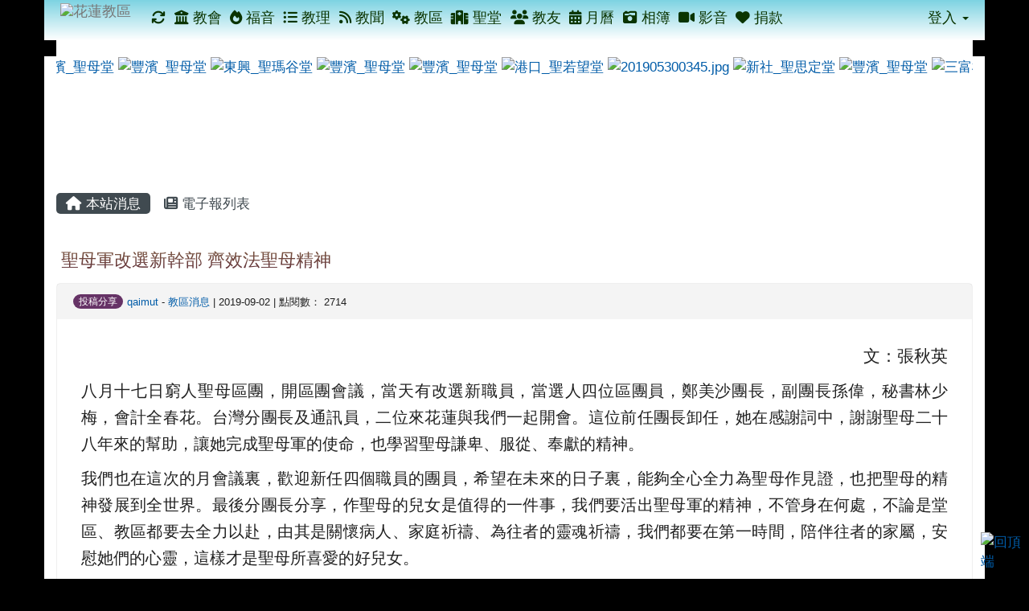

--- FILE ---
content_type: text/html; charset=UTF-8
request_url: https://hualien.catholic.org.tw/modules/tadnews/index.php?nsn=885
body_size: 54877
content:
<!DOCTYPE html>
<html lang="zh-TW">
  <head>
        <!--目前$_SESSION['bootstrap']="3"; -->
    <!--將目前的資料夾名稱，設定為樣板標籤變數 theme_name-->
    
    <meta charset="UTF-8">
        <meta name="viewport" content="width=device-width, initial-scale=1.0, shrink-to-fit=no">
        <meta http-equiv="X-UA-Compatible" content="ie=edge">

        
        <meta name="robots" content="index,follow">
        <meta name="keywords" content="聖母軍改選新幹部 齊效法聖母精神">
        <meta name="description" content="文：張秋英八月十七日窮人聖母區團，開區團會議，當天有改選新職員，當選人四位區團員，鄭美沙團長，副團長孫偉，秘書林少梅，會計全春花。台灣分團長及通訊員，二位來花蓮與我們一起開會。這位前任團長卸任，她在感謝詞中，謝謝聖母二十八年來的幫助，讓她完成聖母軍的使命，也學習聖母謙卑、服從、奉獻的精神。我們也在這次的月會議裏，歡迎新任四個職員的團員，希望在未來的日子裏，能夠全心全力為聖母作見證，也把聖母的精神發展到全世界。最後分團長分享，作聖母的兒女是值得的一件事，我們要活出聖母軍的精神，不管身在何處，不論是堂區、教區都要去全力以赴，由其是關懷病人、家庭祈禱、為往者的靈魂祈禱，我們都要在第一時間，陪伴往者的">
        <meta name="rating" content="general">
        <meta name="author" content="">
        <meta name="copyright" content="Copyright @ 2001-2021">
        <meta name="generator" content="XOOPS">
        <meta property="og:title" content="聖母軍改選新幹部 齊效法聖母精神">
        <meta property="og:type" content="website">


        <meta property="og:image" content="https://hualien.catholic.org.tw/uploads/tadnews/image/news_pic_885_1.jpg">
        <meta property="og:site_name" content="花蓮教區">
        <meta property="og:description" content="文：張秋英八月十七日窮人聖母區團，開區團會議，當天有改選新職員，當選人四位區團員，鄭美沙團長，副團長孫偉，秘書林少梅，會計全春花。台灣分團長及通訊員，二位來花蓮與我們一起開會。這位前任團長卸任，她在感謝詞中，謝謝聖母二十八年來的幫助，讓她完成聖母軍的使命，也學習聖母謙卑、服從、奉獻的精神。我們也在這次的月會議裏，歡迎新任四個職員的團員，希望在未來的日子裏，能夠全心全力為聖母作見證，也把聖母的精神發展到全世界。最後分團長分享，作聖母的兒女是值得的一件事，我們要活出聖母軍的精神，不管身在何處，不論是堂區、教區都要去全力以赴，由其是關懷病人、家庭祈禱、為往者的靈魂祈禱，我們都要在第一時間，陪伴往者的">
    <!-- 網站的標題及標語 -->
    <title>花蓮教區 - 聖母軍改選新幹部 齊效法聖母精神</title>

            <!-- Rss -->
        <link rel="alternate" type="application/rss+xml" title="RSS" href="https://hualien.catholic.org.tw/backend.php">
        <!-- icon -->
        <link href="https://hualien.catholic.org.tw/favicon.ico" rel="SHORTCUT ICON">
        <!-- Sheet Css -->
        <link rel="stylesheet" type="text/css" media="all" title="Style sheet" href="https://hualien.catholic.org.tw/xoops.css">
        <!-- XOOPS theme Sheet Css -->
        <link rel="stylesheet" type="text/css" media="all" title="Style sheet" href="https://hualien.catholic.org.tw/themes/school2015/css/xoops.css">
        <link href="https://hualien.catholic.org.tw/modules/tadtools/bootstrap3/css/bootstrap.css" rel="stylesheet" media="all">
        <!-- theme_color= bootstrap3 -->
        <!-- SmartMenus core CSS (required) -->
        <link href="https://hualien.catholic.org.tw/modules/tadtools/smartmenus/css/sm-core-css.css" media="all" rel="stylesheet">
        <!-- SmartMenus jQuery Bootstrap Addon CSS -->
        <link href="https://hualien.catholic.org.tw/modules/tadtools/smartmenus/addons/bootstrap/jquery.smartmenus.bootstrap.css" media="all" rel="stylesheet">
        <!-- HTML5 shim and Respond.js for IE8 support of HTML5 elements and media queries -->
        <!-- WARNING: Respond.js doesn't work if you view the page via file:// -->
        <!--[if lt IE 9]>
        <script src="https://oss.maxcdn.com/html5shiv/3.7.2/html5shiv.min.js"></script>
        <script src="https://oss.maxcdn.com/respond/1.4.2/respond.min.js"></script>
        <![endif]-->
        <!-- font-awesome -->
        <!-- Theme Sheet Css -->
        <link rel="stylesheet" type="text/css" media="all" href="https://hualien.catholic.org.tw/themes/school2015/css/style.css">

    <!-- 給模組套用的樣板標籤 -->
    <script src="https://hualien.catholic.org.tw/browse.php?Frameworks/jquery/jquery.js" type="text/javascript"></script>
<script src="https://hualien.catholic.org.tw/browse.php?Frameworks/jquery/plugins/jquery.ui.js" type="text/javascript"></script>
<script src="https://hualien.catholic.org.tw/modules/tadtools/jquery/jquery.ui.touch-punch.min.js" type="text/javascript"></script>
<script src="https://hualien.catholic.org.tw/include/xoops.js" type="text/javascript"></script>
<script src="https://hualien.catholic.org.tw/themes/school2015/language/tchinese_utf8/script.js" type="text/javascript"></script>
<script src="https://hualien.catholic.org.tw/modules/tadtools/colorbox/jquery.colorbox.js" type="text/javascript"></script>
<script src="https://hualien.catholic.org.tw/modules/tadtools/jquery/jquery-migrate-3.5.2.js" type="text/javascript"></script>
<script src="https://hualien.catholic.org.tw/modules/tadtools/prism/prism.js" type="text/javascript"></script>
<script src="https://hualien.catholic.org.tw/modules/tadtools/fancyBox/lib/jquery.mousewheel.pack.js" type="text/javascript"></script>
<script src="https://hualien.catholic.org.tw/modules/tadtools/fancyBox/source/jquery.fancybox.js" type="text/javascript"></script>
<script type="text/javascript">
//<![CDATA[

                jQuery(document).ready(function(){
                    $('.fancybox_nsn').fancybox({
                    
                    fitToView : true,
                    width   : '1920',
                    height    : '1080',
                    
                    
                    autoSize  : false,
                    closeClick  : false,
                    openEffect  : 'none',
                    closeEffect : 'none'
                    
                    
                    });
                });
            
//]]></script>
<script type="text/javascript" src="https://hualien.catholic.org.tw/class/textsanitizer/image/image.js"></script>
<script src="https://hualien.catholic.org.tw/modules/tadtools/sweet-alert/sweet-alert.js" type="text/javascript"></script>
<script type="text/javascript">
//<![CDATA[

            function delete_tad_news_func(nsn){
                swal({
                    title: '確定要刪除此資料？',
                    text: '相關資料通通都將會被移除！',
                    type: 'warning',
                    html: '',
                    showCancelButton: true,
                    confirmButtonColor: '#DD6B55',
                    confirmButtonText: '確定刪除！',
                    closeOnConfirm: false ,
                    allowOutsideClick: true
                },
                function(){
                    location.href='/modules/tadnews/index.php?op=delete_tad_news&nsn=' + nsn;
                });
            }
            
//]]></script>
<link rel="stylesheet" href="https://hualien.catholic.org.tw/modules/tadtools/jquery/themes/base/jquery.ui.all.css" type="text/css" />
<link rel="stylesheet" href="https://hualien.catholic.org.tw/language/tchinese_utf8/style.css" type="text/css" />
<link rel="stylesheet" href="https://hualien.catholic.org.tw/modules/tadtools/colorbox/colorbox.css" type="text/css" />
<link rel="stylesheet" href="https://hualien.catholic.org.tw/media/font-awesome/css/font-awesome.min.css" type="text/css" />
<link rel="stylesheet" href="https://hualien.catholic.org.tw/modules/tadtools/css/xoops.css" type="text/css" />
<link rel="stylesheet" href="https://hualien.catholic.org.tw/modules/tadtools/css/fontawesome6/css/all.min.css" type="text/css" />
<link rel="stylesheet" href="https://hualien.catholic.org.tw/modules/tadtools/prism/prism.css" type="text/css" />
<link rel="stylesheet" href="https://hualien.catholic.org.tw/modules/tadtools/fancyBox/source/jquery.fancybox.css" type="text/css" />
<link rel="stylesheet" href="https://hualien.catholic.org.tw/modules/tadtools/social-likes/social-likes.css" type="text/css" />
<link rel="stylesheet" href="https://hualien.catholic.org.tw/modules/tadtools/sweet-alert/sweet-alert.css" type="text/css" />
<link rel="stylesheet" href="https://hualien.catholic.org.tw/modules/tadtools/css/xoops.css?t=20250304" type="text/css" />
<link rel="stylesheet" href="https://hualien.catholic.org.tw/modules/tadnews/css/module.css" type="text/css" />
<link rel="stylesheet" href="https://hualien.catholic.org.tw/modules/tadnews/css/module2.css" type="text/css" />
<link rel="stylesheet" href="https://hualien.catholic.org.tw/modules/tadtools/css/iconize.css" type="text/css" />



    <!-- 局部套用的樣式，如果有載入完整樣式 theme_css.tpl 那就不需要這一部份 -->
    <!--導覽工具列、區塊標題CSS設定開始 by hc-->
<style type="text/css">
  body{
    color:#202020;
    background-color: #000000;
    background-image: url('https://hualien.catholic.org.tw/uploads/tad_themes/school2015/bg/bg_56_14.jpg');    background-position:  center top;
    background-repeat:  repeat;
    background-attachment:fixed;
    background-size: ;
    font-size:13pt;
    font-family: "Helvetica Neue",Helvetica,Arial,"微軟正黑體",sans-serif;  }

  a{
    color:#005ca8;
    font-family: "Helvetica Neue",Helvetica,Arial,"微軟正黑體",sans-serif;  }

  a:hover{
    color:#a40019;
  }


    .leftBlock .blockTitle{
    font-size: 15pt;    color: #0a3400;    background-color: #CDEBF5;            text-indent: 10px;        border-radius: 5px;
    -moz-border-radius: 5px;
    -webkit-border-radius: 5px;
    -khtml-border-radius: 5px;
      }

  .leftBlock a.block_config,
  .leftBlock a.tad_block_config{
    float:right;
    position: relative;
    z-index: 1;
  }

  
    .leftBlock .blockTitle{
    border:none;height:40px;line-height:40px;margin-bottom:10px;
  }
  
  
  .rightBlock .blockTitle{
    font-size: 15pt;    color: #0a3400;    background-color: #CDEBF5;            text-indent: 10px;        border-radius: 5px;
    -moz-border-radius: 5px;
    -webkit-border-radius: 5px;
    -khtml-border-radius: 5px;
      }

  .rightBlock a.block_config,
  .rightBlock a.tad_block_config{
    float:right;
    position: relative;
    z-index: 1;
  }

  
    .rightBlock .blockTitle{
    border:none;height:40px;line-height:40px;margin-bottom:10px;
  }
  
  
  .centerBlock .blockTitle{
    font-size: 15pt;    color: #0a3400;    background-color: #CDEBF5;            text-indent: 10px;        border-radius: 5px;
    -moz-border-radius: 5px;
    -webkit-border-radius: 5px;
    -khtml-border-radius: 5px;
      }

  .centerBlock a.block_config,
  .centerBlock a.tad_block_config{
    float:right;
    position: relative;
    z-index: 1;
  }

  
    .centerBlock .blockTitle{
    border:none;height:40px;line-height:40px;margin-bottom:10px;
  }
  
  
  .centerLeftBlock .blockTitle{
    font-size: 15pt;    color: #0a3400;    background-color: #CDEBF5;            text-indent: 10px;        border-radius: 5px;
    -moz-border-radius: 5px;
    -webkit-border-radius: 5px;
    -khtml-border-radius: 5px;
      }

  .centerLeftBlock a.block_config,
  .centerLeftBlock a.tad_block_config{
    float:right;
    position: relative;
    z-index: 1;
  }

  
    .centerLeftBlock .blockTitle{
    border:none;height:40px;line-height:40px;margin-bottom:10px;
  }
  
  
  .centerRightBlock .blockTitle{
    font-size: 15pt;    color: #0a3400;    background-color: #CDEBF5;            text-indent: 10px;        border-radius: 5px;
    -moz-border-radius: 5px;
    -webkit-border-radius: 5px;
    -khtml-border-radius: 5px;
      }

  .centerRightBlock a.block_config,
  .centerRightBlock a.tad_block_config{
    float:right;
    position: relative;
    z-index: 1;
  }

  
    .centerRightBlock .blockTitle{
    border:none;height:40px;line-height:40px;margin-bottom:10px;
  }
  
  
  .centerBottomBlock .blockTitle{
    font-size: 15pt;    color: #0a3400;    background-color: #CDEBF5;            text-indent: 10px;        border-radius: 5px;
    -moz-border-radius: 5px;
    -webkit-border-radius: 5px;
    -khtml-border-radius: 5px;
      }

  .centerBottomBlock a.block_config,
  .centerBottomBlock a.tad_block_config{
    float:right;
    position: relative;
    z-index: 1;
  }

  
    .centerBottomBlock .blockTitle{
    border:none;height:40px;line-height:40px;margin-bottom:10px;
  }
  
  
  .centerBottomLeftBlock .blockTitle{
    font-size: 15pt;    color: #0a3400;    background-color: #CDEBF5;            text-indent: 10px;        border-radius: 5px;
    -moz-border-radius: 5px;
    -webkit-border-radius: 5px;
    -khtml-border-radius: 5px;
      }

  .centerBottomLeftBlock a.block_config,
  .centerBottomLeftBlock a.tad_block_config{
    float:right;
    position: relative;
    z-index: 1;
  }

  
    .centerBottomLeftBlock .blockTitle{
    border:none;height:40px;line-height:40px;margin-bottom:10px;
  }
  
  
  .centerBottomRightBlock .blockTitle{
    font-size: 15pt;    color: #0a3400;    background-color: #CDEBF5;            text-indent: 10px;        border-radius: 5px;
    -moz-border-radius: 5px;
    -webkit-border-radius: 5px;
    -khtml-border-radius: 5px;
      }

  .centerBottomRightBlock a.block_config,
  .centerBottomRightBlock a.tad_block_config{
    float:right;
    position: relative;
    z-index: 1;
  }

  
    .centerBottomRightBlock .blockTitle{
    border:none;height:40px;line-height:40px;margin-bottom:10px;
  }
  
  
  .footerCenterBlock .blockTitle{
                                border-radius: 5px;
    -moz-border-radius: 5px;
    -webkit-border-radius: 5px;
    -khtml-border-radius: 5px;
      }

  .footerCenterBlock a.block_config,
  .footerCenterBlock a.tad_block_config{
    float:right;
    position: relative;
    z-index: 1;
  }

  
  
  
  .footerLeftBlock .blockTitle{
                                border-radius: 5px;
    -moz-border-radius: 5px;
    -webkit-border-radius: 5px;
    -khtml-border-radius: 5px;
      }

  .footerLeftBlock a.block_config,
  .footerLeftBlock a.tad_block_config{
    float:right;
    position: relative;
    z-index: 1;
  }

  
  
  
  .footerRightBlock .blockTitle{
                                border-radius: 5px;
    -moz-border-radius: 5px;
    -webkit-border-radius: 5px;
    -khtml-border-radius: 5px;
      }

  .footerRightBlock a.block_config,
  .footerRightBlock a.tad_block_config{
    float:right;
    position: relative;
    z-index: 1;
  }

  
  
  

  .navbar-default {
  background-color: #ffffff;
  background-image: -moz-linear-gradient(top, #7DD3E2, #ffffff);
  background-image: -webkit-linear-gradient(top, #7DD3E2, #ffffff);
  background-image: -o-linear-gradient(top, #7DD3E2, #ffffff);
  background-image: linear-gradient(to bottom, #7DD3E2, #ffffff);
  background-image: -webkit-gradient(linear, 0 0, 0 100%, from(#7DD3E2), to());
  filter: progid:DXImageTransform.Microsoft.gradient(startColorstr=#7DD3E2, endColorstr=#ffffff, GradientType=0);
  min-height: inherit;
}

.navbar-default .navbar-nav > li > a {
  color: #0a3400;
  padding: 12px 5.2px;
    font-size: 1.1rem;
  }
.navbar-default .navbar-nav > li > a:focus,
.navbar-default .navbar-nav > li > a:hover {
  color:#4c2b11;
}
.navbar-default .navbar-nav > li > a:hover {
  background-color: #c8ffc0;
  color:#4c2b11;
}


.navbar-default .navbar-nav li.dropdown.open > .dropdown-toggle,
.navbar-default .navbar-nav li.dropdown.active > .dropdown-toggle,
.navbar-default .navbar-nav li.dropdown.open.active > .dropdown-toggle {
  background-color: #c8ffc0;
  color:#4c2b11;
}

.navbar-default .navbar-navbar-btn {
  background-color: #ffffff;
  background-image: -moz-linear-gradient(top, #7DD3E2, #ffffff);
  background-image: -webkit-linear-gradient(top, #7DD3E2, #ffffff);
  background-image: -o-linear-gradient(top, #7DD3E2, #ffffff);
  background-image: linear-gradient(to bottom, #7DD3E2, #ffffff);
  background-image: -webkit-gradient(linear, 0 0, 0 100%, from(#7DD3E2), to());
  filter: progid:DXImageTransform.Microsoft.gradient(startColorstr=#7DD3E2, endColorstr=#ffffff, GradientType=0);

}

.dropdown-menu > li > a{
      font-size: 1.1rem;
  }




      .row-sm-eq {
        display: -webkit-box;
        display: -webkit-flex;
        display: -ms-flexbox;
        display:         flex;
        flex-direction: column;
    }
    @media (min-width:768px) {
        .row-sm-eq {
            flex-direction: row;
        }
    }
  </style>
<!--導覽工具列、區塊標題CSS設定 by hc-->
    <style type="text/css">
      body{
        font-family:"Helvetica Neue",Helvetica,Arial,"微軟正黑體",sans-serif;
      }

      #xoops_theme_left_zone{
              }

      #xoops_theme_right_zone{
              }
    </style>
  </head>

  <body >
    <!-- 頁面容器 -->

                <div class="container" style="margin-top:0px;">
      
      <div class="row " id="xoops_theme_content" style="width:auto;">
        <!-- logo -->
              </div>


      <div class="row " id="xoops_theme_content" style="width:auto;">
        <div class="col-sm-12">
          <div id="xoops_theme_content_display" style="background-color:#ffffff;">

              <!-- 頁首 -->
              <div class="row" id="xoops_theme_header">

                  <!-- 導覽列 -->
                                      <script>
    function tad_themes_popup(URL) {
        $.colorbox({iframe:true, width:"80%", height:"90%",href : URL});
    }
</script>
<style>
    .navbar-default{
        border-color: transparent;
        border:none;
        border-radius:0px;
    }
</style>



    <nav id="main-nav" class="navbar navbar-default sticky-top" role="navigation" style="background-color:#7DD3E2;">
        <div class="container-fluid">
        <!-- Brand and toggle get grouped for better mobile display -->
        <div class="navbar-header">
            <button type="button" class="navbar-toggle collapsed" data-toggle="collapse" data-target="#bs-example-navbar-collapse-1">
            <span class="sr-only">Toggle navigation</span>
            <span class="icon-bar"></span>
            <span class="icon-bar"></span>
            <span class="icon-bar"></span>
            </button>
                                                <a class="navbar-brand" href="https://hualien.catholic.org.tw/index.php" style="padding: 4px 20px 4px;"><img src="https://hualien.catholic.org.tw/uploads/tad_themes/school2015/navlogo/navlogo_56_6.png" alt="花蓮教區" class="img-responsive"></a>
                                    </div>

        <!-- Collect the nav links, forms, and other content for toggling -->
        <div class="collapse navbar-collapse" id="bs-example-navbar-collapse-1">
            <a accesskey="U" href="#xoops_theme_nav_key" title="上方導覽工具列" id="xoops_theme_nav_key" style="color: transparent; font-size: 0.625rem; position: absolute;">:::</a>
            <ul class="nav navbar-nav" id="main-menu-left">
                                    
        <li>
            <a href="https://hualien.catholic.org.tw/modules/tadtools/ajax_file.php?op=remove_json" title="重整畫面"><i class="fa fa-refresh" title="重整畫面圖示"></i>
            </a>
        </li>
                <li>
        <a  href="https://hualien.catholic.org.tw/modules/tadnews/page.php?nsn=422" target="_self">
        <i class="fa fa-university"></i> 教會         </a>
            </li>
    <li>
        <a  href="https://hualien.catholic.org.tw/modules/tinyd0/index.php" target="_self">
        <i class="fa fa-fire"></i> 福音         </a>
            </li>
    <li>
        <a  href="https://hualien.catholic.org.tw/modules/tad_book3/index.php" target="_self">
        <i class="fa fa-list-ul"></i> 教理         </a>
            </li>
    <li>
        <a  href="https://hualien.catholic.org.tw/modules/tadnews/page.php?nsn=695" target="_self">
        <i class="fa fa-rss"></i> 教聞         </a>
            </li>
    <li>
        <a  href="https://hualien.catholic.org.tw/modules/tadnews/page.php?nsn=421" target="_self">
        <i class="fa fa-cogs"></i> 教區         </a>
            </li>
    <li>
        <a  href="https://hualien.catholic.org.tw/modules/tadnews/page.php?nsn=366" target="_self">
        <i class="fa fa-hospital"></i> 聖堂         </a>
            </li>
    <li>
        <a  href="https://hualien.catholic.org.tw/modules/tadnews/page.php?nsn=385" target="_self">
        <i class="fa fa-users"></i> 教友         </a>
            </li>
    <li>
        <a  href="https://hualien.catholic.org.tw/modules/tad_cal/" target="_self">
        <i class="fa fa-calendar-alt"></i> 月曆         </a>
            </li>
    <li>
        <a  href="https://hualien.catholic.org.tw/modules/tadgallery/index.php" target="_self">
        <i class="fa fa-camera-retro"></i> 相簿         </a>
            </li>
    <li>
        <a  href="https://hualien.catholic.org.tw/modules/tad_player/index.php" target="_self">
        <i class="fa fa-video"></i> 影音         </a>
            </li>
    <li>
        <a  href="https://hualien.catholic.org.tw/modules/tadnews/page.php?ncsn=24&nsn=372#main-nav" target="_self">
        <i class="fa fa-heart"></i> 捐款         </a>
            </li>
            </ul>

            <ul class="nav navbar-nav navbar-right" id="main-menu-right">
                        <li id="preview-menu">
                <a class="dropdown-toggle" data-toggle="dropdown">
                登入 <span class="caret"></span>
                </a>
                  <ul class="dropdown-menu" role="menu" aria-labelledby="dLabel">
          <li>
        <form action="https://hualien.catholic.org.tw/user.php" method="post" class="form-horizontal" role="form">
          <fieldset style="min-width: 200px; margin: 10px;">
            <legend>
            登入            </legend>
                        <div class="form-group">
              <label class="col-sm-4 control-label" for="uname">
                帳號
              </label>
              <div class="col-sm-8">
                <input type="text" name="uname"  id="uname" placeholder="請輸入帳號"  class="form-control">
              </div>
            </div>

            <div class="form-group">
              <label class="col-sm-4 control-label" for="pass">
                密碼
              </label>
              <div class="col-sm-8">
              <input type="password" name="pass" id="pass" placeholder="請輸入密碼" class="form-control">
              </div>
            </div>

            <div class="form-group">
              <label class="col-sm-4 control-label">
              </label>
              <div class="col-sm-8">
                <input type="hidden" name="xoops_redirect" value="/modules/tadnews/index.php?nsn=885">
                <input type="hidden" name="rememberme" value="On">
                <input type="hidden" name="op" value="login">
                <input type="hidden" name="xoops_login" value="1">
                <button type="submit" class="btn btn-primary btn-block">登入</button>
              </div>
            </div>

                      </fieldset>
        </form>

      </li>
          </ul>
            </li>
                        </ul>
        </div>
        </div>
    </nav>

            <script type="text/javascript" src="https://hualien.catholic.org.tw/modules/tadtools/jquery.sticky/jquery.sticky.js"></script>
        <script type="text/javascript">
        $(document).ready(function(){
            $("#nav-container").sticky({topSpacing:0 , zIndex: 100});
        });
        </script>
    
                  
                  <!-- 滑動圖 -->
                  
                  <!-- 導覽列 -->
                                </div>

              <!-- 載入布局 -->
              <div id="xoops_theme_content_zone" class="row row-sm-eq" style="background-color:#ffffff;">
      <div id="xoops_theme_center_zone" class="col-sm-12" style="">
      <a accesskey="C" href="#xoops_theme_center_zone_key" title="中間區域（包含中間區塊及主內容）" id="xoops_theme_center_zone_key" style="color: transparent; font-size: 0.625rem; position: absolute;">:::</a>
<div id="xoops_theme_center" style="">
              <div class="centerBlock">
            <div>
        </div>
        <div class="blockContent" style="clear:both;">
            <style type="text/css">
    .scroll_div {
      width: 100px;
      height: 150px;
      margin: 0 auto;
      overflow: hidden !important;
      white-space: nowrap;
    }

    .scroll_div img {
      height: 150px;
      margin: auto 0px;

    }

    #scroll_begin74, #scroll_end74, #scroll_begin74 ul, #scroll_end74 ul, #scroll_begin74 ul li, #scroll_end74 ul li {
      display: inline;
    }
  </style>

  <script language="javascript">
    $(function() {
      var width=$('#scrolldiv74').width();
      $('#scroll_div74').css('width',width+'px');
    });

    function ScrollImgLeft74(){
    var speed = '50';
    var scroll_begin = document.getElementById("scroll_begin74");
    var scroll_end = document.getElementById("scroll_end74");
    var scroll_div = document.getElementById("scroll_div74");
    scroll_end.innerHTML=scroll_begin.innerHTML
      function Marquee(){
        if(scroll_end.offsetWidth-scroll_div.scrollLeft<=0)
          scroll_div.scrollLeft-=scroll_begin.offsetWidth
        else
          scroll_div.scrollLeft++
      }
    var MyMar=setInterval(Marquee,speed)
      scroll_div.onmouseover=function() {clearInterval(MyMar)}
      scroll_div.onmouseout=function() {MyMar=setInterval(Marquee,speed)}
    }
  </script>

  <!--gundong-->
  <div id="scrolldiv74">

    <div id="scroll_div74" class="scroll_div">
      <div id="scroll_begin74">
        <ul style="list-style: none;">
                      <li>
              <a href="https://hualien.catholic.org.tw/uploads/tadgallery/2019_05_30/1380_05300215020.JPG" data-photo="https://hualien.catholic.org.tw/uploads/tadgallery/small/2019_05_30/1380_s_05300215020.JPG" data-sn="1380" class="tad_gallery_colorbox_74" rel="group">
                <img src="https://hualien.catholic.org.tw/uploads/tadgallery/small/2019_05_30/1380_s_05300215020.JPG" alt="豐濱_聖母堂" title="豐濱_聖母堂">
                <span class="sr-only visually-hidden">photo-1380</span>
              </a>
            </li>
                      <li>
              <a href="https://hualien.catholic.org.tw/uploads/tadgallery/2019_05_30/1393_05300217003.JPG" data-photo="https://hualien.catholic.org.tw/uploads/tadgallery/small/2019_05_30/1393_s_05300217003.JPG" data-sn="1393" class="tad_gallery_colorbox_74" rel="group">
                <img src="https://hualien.catholic.org.tw/uploads/tadgallery/small/2019_05_30/1393_s_05300217003.JPG" alt="豐濱_聖母堂" title="豐濱_聖母堂">
                <span class="sr-only visually-hidden">photo-1393</span>
              </a>
            </li>
                      <li>
              <a href="https://hualien.catholic.org.tw/uploads/tadgallery/2019_05_30/1414_05300229001.JPG" data-photo="https://hualien.catholic.org.tw/uploads/tadgallery/small/2019_05_30/1414_s_05300229001.JPG" data-sn="1414" class="tad_gallery_colorbox_74" rel="group">
                <img src="https://hualien.catholic.org.tw/uploads/tadgallery/small/2019_05_30/1414_s_05300229001.JPG" alt="東興_聖瑪谷堂" title="東興_聖瑪谷堂">
                <span class="sr-only visually-hidden">photo-1414</span>
              </a>
            </li>
                      <li>
              <a href="https://hualien.catholic.org.tw/uploads/tadgallery/2019_05_30/1388_05300215037.JPG" data-photo="https://hualien.catholic.org.tw/uploads/tadgallery/small/2019_05_30/1388_s_05300215037.JPG" data-sn="1388" class="tad_gallery_colorbox_74" rel="group">
                <img src="https://hualien.catholic.org.tw/uploads/tadgallery/small/2019_05_30/1388_s_05300215037.JPG" alt="豐濱_聖母堂" title="豐濱_聖母堂">
                <span class="sr-only visually-hidden">photo-1388</span>
              </a>
            </li>
                      <li>
              <a href="https://hualien.catholic.org.tw/uploads/tadgallery/2019_05_30/1386_05300215033.JPG" data-photo="https://hualien.catholic.org.tw/uploads/tadgallery/small/2019_05_30/1386_s_05300215033.JPG" data-sn="1386" class="tad_gallery_colorbox_74" rel="group">
                <img src="https://hualien.catholic.org.tw/uploads/tadgallery/small/2019_05_30/1386_s_05300215033.JPG" alt="豐濱_聖母堂" title="豐濱_聖母堂">
                <span class="sr-only visually-hidden">photo-1386</span>
              </a>
            </li>
                      <li>
              <a href="https://hualien.catholic.org.tw/uploads/tadgallery/2019_05_30/1409_05300227001.JPG" data-photo="https://hualien.catholic.org.tw/uploads/tadgallery/small/2019_05_30/1409_s_05300227001.JPG" data-sn="1409" class="tad_gallery_colorbox_74" rel="group">
                <img src="https://hualien.catholic.org.tw/uploads/tadgallery/small/2019_05_30/1409_s_05300227001.JPG" alt="港口_聖若望堂" title="港口_聖若望堂">
                <span class="sr-only visually-hidden">photo-1409</span>
              </a>
            </li>
                      <li>
              <a href="https://hualien.catholic.org.tw/uploads/tadgallery/2019_05_30/1426_201905300345.jpg" data-photo="https://hualien.catholic.org.tw/uploads/tadgallery/small/2019_05_30/1426_s_201905300345.jpg" data-sn="1426" class="tad_gallery_colorbox_74" rel="group">
                <img src="https://hualien.catholic.org.tw/uploads/tadgallery/small/2019_05_30/1426_s_201905300345.jpg" alt="201905300345.jpg" title="201905300345.jpg">
                <span class="sr-only visually-hidden">photo-1426</span>
              </a>
            </li>
                      <li>
              <a href="https://hualien.catholic.org.tw/uploads/tadgallery/2019_05_30/1406_05300225003.JPG" data-photo="https://hualien.catholic.org.tw/uploads/tadgallery/small/2019_05_30/1406_s_05300225003.JPG" data-sn="1406" class="tad_gallery_colorbox_74" rel="group">
                <img src="https://hualien.catholic.org.tw/uploads/tadgallery/small/2019_05_30/1406_s_05300225003.JPG" alt="新社_聖思定堂 " title="新社_聖思定堂 ">
                <span class="sr-only visually-hidden">photo-1406</span>
              </a>
            </li>
                      <li>
              <a href="https://hualien.catholic.org.tw/uploads/tadgallery/2019_05_30/1381_05300215024.JPG" data-photo="https://hualien.catholic.org.tw/uploads/tadgallery/small/2019_05_30/1381_s_05300215024.JPG" data-sn="1381" class="tad_gallery_colorbox_74" rel="group">
                <img src="https://hualien.catholic.org.tw/uploads/tadgallery/small/2019_05_30/1381_s_05300215024.JPG" alt="豐濱_聖母堂" title="豐濱_聖母堂">
                <span class="sr-only visually-hidden">photo-1381</span>
              </a>
            </li>
                      <li>
              <a href="https://hualien.catholic.org.tw/uploads/tadgallery/2019_05_30/1424_05300230004.JPG" data-photo="https://hualien.catholic.org.tw/uploads/tadgallery/small/2019_05_30/1424_s_05300230004.JPG" data-sn="1424" class="tad_gallery_colorbox_74" rel="group">
                <img src="https://hualien.catholic.org.tw/uploads/tadgallery/small/2019_05_30/1424_s_05300230004.JPG" alt="三富橋_聖來福堂" title="三富橋_聖來福堂">
                <span class="sr-only visually-hidden">photo-1424</span>
              </a>
            </li>
                      <li>
              <a href="https://hualien.catholic.org.tw/uploads/tadgallery/2019_05_30/1387_05300215034.JPG" data-photo="https://hualien.catholic.org.tw/uploads/tadgallery/small/2019_05_30/1387_s_05300215034.JPG" data-sn="1387" class="tad_gallery_colorbox_74" rel="group">
                <img src="https://hualien.catholic.org.tw/uploads/tadgallery/small/2019_05_30/1387_s_05300215034.JPG" alt="豐濱_聖母堂" title="豐濱_聖母堂">
                <span class="sr-only visually-hidden">photo-1387</span>
              </a>
            </li>
                      <li>
              <a href="https://hualien.catholic.org.tw/uploads/tadgallery/2019_05_30/1418_05300229005.JPG" data-photo="https://hualien.catholic.org.tw/uploads/tadgallery/small/2019_05_30/1418_s_05300229005.JPG" data-sn="1418" class="tad_gallery_colorbox_74" rel="group">
                <img src="https://hualien.catholic.org.tw/uploads/tadgallery/small/2019_05_30/1418_s_05300229005.JPG" alt="東興_聖瑪谷堂" title="東興_聖瑪谷堂">
                <span class="sr-only visually-hidden">photo-1418</span>
              </a>
            </li>
                      <li>
              <a href="https://hualien.catholic.org.tw/uploads/tadgallery/2019_05_30/1421_05300230001.JPG" data-photo="https://hualien.catholic.org.tw/uploads/tadgallery/small/2019_05_30/1421_s_05300230001.JPG" data-sn="1421" class="tad_gallery_colorbox_74" rel="group">
                <img src="https://hualien.catholic.org.tw/uploads/tadgallery/small/2019_05_30/1421_s_05300230001.JPG" alt="三富橋_聖來福堂" title="三富橋_聖來福堂">
                <span class="sr-only visually-hidden">photo-1421</span>
              </a>
            </li>
                      <li>
              <a href="https://hualien.catholic.org.tw/uploads/tadgallery/2019_05_30/1378_05300215016.JPG" data-photo="https://hualien.catholic.org.tw/uploads/tadgallery/small/2019_05_30/1378_s_05300215016.JPG" data-sn="1378" class="tad_gallery_colorbox_74" rel="group">
                <img src="https://hualien.catholic.org.tw/uploads/tadgallery/small/2019_05_30/1378_s_05300215016.JPG" alt="豐濱_聖母堂" title="豐濱_聖母堂">
                <span class="sr-only visually-hidden">photo-1378</span>
              </a>
            </li>
                      <li>
              <a href="https://hualien.catholic.org.tw/uploads/tadgallery/2019_05_30/1384_05300215029.JPG" data-photo="https://hualien.catholic.org.tw/uploads/tadgallery/small/2019_05_30/1384_s_05300215029.JPG" data-sn="1384" class="tad_gallery_colorbox_74" rel="group">
                <img src="https://hualien.catholic.org.tw/uploads/tadgallery/small/2019_05_30/1384_s_05300215029.JPG" alt="豐濱_聖母堂" title="豐濱_聖母堂">
                <span class="sr-only visually-hidden">photo-1384</span>
              </a>
            </li>
                      <li>
              <a href="https://hualien.catholic.org.tw/uploads/tadgallery/2019_05_30/1397_05300220004.JPG" data-photo="https://hualien.catholic.org.tw/uploads/tadgallery/small/2019_05_30/1397_s_05300220004.JPG" data-sn="1397" class="tad_gallery_colorbox_74" rel="group">
                <img src="https://hualien.catholic.org.tw/uploads/tadgallery/small/2019_05_30/1397_s_05300220004.JPG" alt="豐富_聖安德堂" title="豐富_聖安德堂">
                <span class="sr-only visually-hidden">photo-1397</span>
              </a>
            </li>
                      <li>
              <a href="https://hualien.catholic.org.tw/uploads/tadgallery/2019_05_30/1398_05300220005.JPG" data-photo="https://hualien.catholic.org.tw/uploads/tadgallery/small/2019_05_30/1398_s_05300220005.JPG" data-sn="1398" class="tad_gallery_colorbox_74" rel="group">
                <img src="https://hualien.catholic.org.tw/uploads/tadgallery/small/2019_05_30/1398_s_05300220005.JPG" alt="豐富_聖安德堂" title="豐富_聖安德堂">
                <span class="sr-only visually-hidden">photo-1398</span>
              </a>
            </li>
                      <li>
              <a href="https://hualien.catholic.org.tw/uploads/tadgallery/2019_05_30/1404_05300225001.JPG" data-photo="https://hualien.catholic.org.tw/uploads/tadgallery/small/2019_05_30/1404_s_05300225001.JPG" data-sn="1404" class="tad_gallery_colorbox_74" rel="group">
                <img src="https://hualien.catholic.org.tw/uploads/tadgallery/small/2019_05_30/1404_s_05300225001.JPG" alt="新社_聖思定堂 " title="新社_聖思定堂 ">
                <span class="sr-only visually-hidden">photo-1404</span>
              </a>
            </li>
                      <li>
              <a href="https://hualien.catholic.org.tw/uploads/tadgallery/2019_05_30/1412_05300227004.JPG" data-photo="https://hualien.catholic.org.tw/uploads/tadgallery/small/2019_05_30/1412_s_05300227004.JPG" data-sn="1412" class="tad_gallery_colorbox_74" rel="group">
                <img src="https://hualien.catholic.org.tw/uploads/tadgallery/small/2019_05_30/1412_s_05300227004.JPG" alt="港口_聖若望堂" title="港口_聖若望堂">
                <span class="sr-only visually-hidden">photo-1412</span>
              </a>
            </li>
                      <li>
              <a href="https://hualien.catholic.org.tw/uploads/tadgallery/2019_05_30/1410_05300227002.JPG" data-photo="https://hualien.catholic.org.tw/uploads/tadgallery/small/2019_05_30/1410_s_05300227002.JPG" data-sn="1410" class="tad_gallery_colorbox_74" rel="group">
                <img src="https://hualien.catholic.org.tw/uploads/tadgallery/small/2019_05_30/1410_s_05300227002.JPG" alt="港口_聖若望堂" title="港口_聖若望堂">
                <span class="sr-only visually-hidden">photo-1410</span>
              </a>
            </li>
                  </ul>
      </div>
      <div id="scroll_end74"></div>
    </div>
  </div>
  <!--gundong-->
  <script type="text/javascript">ScrollImgLeft74();</script>
  <script>
  $(function(){
    $('.tad_gallery_colorbox_74').colorbox({rel:'group', photo:true, maxWidth:'100%', maxHeight:'100%', title: function(){
        var sn = $(this).data('sn');
        return '<a href="https://hualien.catholic.org.tw/modules/tadgallery/view.php?sn=' + sn + '#photo' + sn + '" target="_blank">詳細內容</a>';
      }});
  });
</script>
        </div>
      </div>
        <div class="row">
    <div class="col-sm-6"></div>
    <div class="col-sm-6"></div>
  </div>

    <div id="xoops_contents">
    
        <nav class='toolbar_bootstrap_nav'>
            <ul>
            <li class='current' title='本站消息'><a href='https://hualien.catholic.org.tw/modules/tadnews/index.php' ><i class='fa fa-home'></i> 本站消息</a></li><li ><a href='https://hualien.catholic.org.tw/modules/tadnews/newspaper.php' ><i class='fa fa-newspaper'></i> 電子報列表</a></li>
            </ul>
        </nav>
<!--TadNews Start-->
<div style="margin-bottom: 30px;">
    
</div>



                        <div class="news_page_container">
                <div >
                    <h3 class="my">
                        <a href="https://hualien.catholic.org.tw/modules/tadnews/index.php?nsn=885">
                        聖母軍改選新幹部 齊效法聖母精神
                        </a>
                    </h3>
                </div>

                <div class="news_page_content">
                    <div class="row news_page_info">
                        <div class="col-md-6">
                            <a class='badge' style='background-color: #663366; font-weight: normal; color: #ffffff; text-shadow:none;' href='https://hualien.catholic.org.tw/modules/tadnews/index.php?tag_sn=11'>投稿分享</a>

                            <span class="news_page_info_text">
                                <a href="https://hualien.catholic.org.tw/userinfo.php?uid=1">qaimut</a>
                                -
                                <a href="https://hualien.catholic.org.tw/modules/tadnews/index.php?ncsn=8">教區消息</a>
                                |
                                2019-09-02
                                |
                                點閱數：
                                2714
                            </span>
                            
                        </div>
                        <div class="col-md-6 text-right text-end"></div>
                    </div>
                    <div style="margin: 30px;">
                        
                        <p style="text-align: right;"><span style="font-family:微軟正黑體,sans-serif;"><span style="font-size:16.0pt;">文：</span></span><span style="font-family:微軟正黑體,sans-serif;"><span style="font-size:16.0pt;">張秋英</span></span></p>

<p style="text-align: justify;"><span style="font-size:20px;">八月十七日窮人聖母區團，開區團會議，當天有改選新職員，當選人四位區團員，鄭美沙團長，副團長孫偉，秘書林少梅，會計全春花。台灣分團長及通訊員，二位來花蓮與我們一起開會。這位前任團長卸任，她在感謝詞中，謝謝聖母二十八年來的幫助，讓她完成聖母軍的使命，也學習聖母謙卑、服從、奉獻的精神。</span></p>

<p style="text-align: justify;"><span style="font-size:20px;"></span></p>

<p style="text-align: justify;"><span style="font-size:20px;">我們也在這次的月會議裏，歡迎新任四個職員的團員，希望在未來的日子裏，能夠全心全力為聖母作見證，也把聖母的精神發展到全世界。最後分團長分享，作聖母的兒女是值得的一件事，我們要活出聖母軍的精神，不管身在何處，不論是堂區、教區都要去全力以赴，由其是關懷病人、家庭祈禱、為往者的靈魂祈禱，我們都要在第一時間，陪伴往者的家屬，安慰她們的心靈，這樣才是聖母所喜愛的好兒女。</span></p>

<p style="text-align: justify;"><span style="font-size:20px;"></span></p>

<p style="text-align: justify;"><span style="font-size:20px;">我們聖母軍要行愛德的工作很多，風雨無阻，我們聖母軍就是軍人，勇敢站在最前面，不管前面多麼危險，我們也要勇往直前，作一個聖母的勇兵。月會議結束時，大家互助平安，也謝謝二位姐妹的指導，讓我們窮人聖母區團，更上一層樓為聖母作見證。</span></p>

                    </div>

                    <div style="clear:both;"></div>
                </div>

                                    <div style="margin: 30px 0px;">
                        <ul class="tuf-icon">
                    <li class='tuf-icon-item' style='width:120px;height:260px;float:left;list-style:none;'>
                    <a href='https://hualien.catholic.org.tw/uploads/tadnews/image/nsn_885_1.jpg' class='thumbnail jpg fancybox_nsn fancybox_nsn885' target='_self' rel='fnsn' style="display:inline-block; width: 120px; height: 120px; overflow: hidden; background-image: url('https://hualien.catholic.org.tw/uploads/tadnews/image/.thumbs/nsn_885_1.jpg'); background-size: contain; background-repeat: no-repeat; background-position: center center; margin-bottom: 4px; background-color: #cfcfcf; background-size: contain;border-radius: 5px;" title='132428.jpg'>&nbsp;</a><div class='file_description' style='font-weight: normal; font-size: 0.8em; word-break: break-all; line-height: 1.2; margin: 4px auto 4px 0px; text-align: left;'><a href='' target='_self' rel='fnsn' class='file_url fancybox_nsn fancybox_nsn885'>1) 132428.jpg </a></div>
                    </li>
                    <li class='tuf-icon-item' style='width:120px;height:260px;float:left;list-style:none;'>
                    <a href='https://hualien.catholic.org.tw/uploads/tadnews/image/nsn_885_2.jpg' class='thumbnail jpg fancybox_nsn fancybox_nsn885' target='_self' rel='fnsn' style="display:inline-block; width: 120px; height: 120px; overflow: hidden; background-image: url('https://hualien.catholic.org.tw/uploads/tadnews/image/.thumbs/nsn_885_2.jpg'); background-size: contain; background-repeat: no-repeat; background-position: center center; margin-bottom: 4px; background-color: #cfcfcf; background-size: contain;border-radius: 5px;" title='132522.jpg'>&nbsp;</a><div class='file_description' style='font-weight: normal; font-size: 0.8em; word-break: break-all; line-height: 1.2; margin: 4px auto 4px 0px; text-align: left;'><a href='' target='_self' rel='fnsn' class='file_url fancybox_nsn fancybox_nsn885'>2) 132522.jpg </a></div>
                    </li>
                    <li class='tuf-icon-item' style='width:120px;height:260px;float:left;list-style:none;'>
                    <a href='https://hualien.catholic.org.tw/uploads/tadnews/image/nsn_885_3.jpg' class='thumbnail jpg fancybox_nsn fancybox_nsn885' target='_self' rel='fnsn' style="display:inline-block; width: 120px; height: 120px; overflow: hidden; background-image: url('https://hualien.catholic.org.tw/uploads/tadnews/image/.thumbs/nsn_885_3.jpg'); background-size: contain; background-repeat: no-repeat; background-position: center center; margin-bottom: 4px; background-color: #cfcfcf; background-size: contain;border-radius: 5px;" title='132533.jpg'>&nbsp;</a><div class='file_description' style='font-weight: normal; font-size: 0.8em; word-break: break-all; line-height: 1.2; margin: 4px auto 4px 0px; text-align: left;'><a href='' target='_self' rel='fnsn' class='file_url fancybox_nsn fancybox_nsn885'>3) 132533.jpg </a></div>
                    </li>
                    <li class='tuf-icon-item' style='width:120px;height:260px;float:left;list-style:none;'>
                    <a href='https://hualien.catholic.org.tw/uploads/tadnews/image/nsn_885_4.jpg' class='thumbnail jpg fancybox_nsn fancybox_nsn885' target='_self' rel='fnsn' style="display:inline-block; width: 120px; height: 120px; overflow: hidden; background-image: url('https://hualien.catholic.org.tw/uploads/tadnews/image/.thumbs/nsn_885_4.jpg'); background-size: contain; background-repeat: no-repeat; background-position: center center; margin-bottom: 4px; background-color: #cfcfcf; background-size: contain;border-radius: 5px;" title='132535.jpg'>&nbsp;</a><div class='file_description' style='font-weight: normal; font-size: 0.8em; word-break: break-all; line-height: 1.2; margin: 4px auto 4px 0px; text-align: left;'><a href='' target='_self' rel='fnsn' class='file_url fancybox_nsn fancybox_nsn885'>4) 132535.jpg </a></div>
                    </li>
                    <li class='tuf-icon-item' style='width:120px;height:260px;float:left;list-style:none;'>
                    <a href='https://hualien.catholic.org.tw/uploads/tadnews/image/nsn_885_5.jpg' class='thumbnail jpg fancybox_nsn fancybox_nsn885' target='_self' rel='fnsn' style="display:inline-block; width: 120px; height: 120px; overflow: hidden; background-image: url('https://hualien.catholic.org.tw/uploads/tadnews/image/.thumbs/nsn_885_5.jpg'); background-size: contain; background-repeat: no-repeat; background-position: center center; margin-bottom: 4px; background-color: #cfcfcf; background-size: contain;border-radius: 5px;" title='132538.jpg'>&nbsp;</a><div class='file_description' style='font-weight: normal; font-size: 0.8em; word-break: break-all; line-height: 1.2; margin: 4px auto 4px 0px; text-align: left;'><a href='' target='_self' rel='fnsn' class='file_url fancybox_nsn fancybox_nsn885'>5) 132538.jpg </a></div>
                    </li>
                    <li class='tuf-icon-item' style='width:120px;height:260px;float:left;list-style:none;'>
                    <a href='https://hualien.catholic.org.tw/uploads/tadnews/image/nsn_885_6.jpg' class='thumbnail jpg fancybox_nsn fancybox_nsn885' target='_self' rel='fnsn' style="display:inline-block; width: 120px; height: 120px; overflow: hidden; background-image: url('https://hualien.catholic.org.tw/uploads/tadnews/image/.thumbs/nsn_885_6.jpg'); background-size: contain; background-repeat: no-repeat; background-position: center center; margin-bottom: 4px; background-color: #cfcfcf; background-size: contain;border-radius: 5px;" title='132543.jpg'>&nbsp;</a><div class='file_description' style='font-weight: normal; font-size: 0.8em; word-break: break-all; line-height: 1.2; margin: 4px auto 4px 0px; text-align: left;'><a href='' target='_self' rel='fnsn' class='file_url fancybox_nsn fancybox_nsn885'>6) 132543.jpg </a></div>
                    </li></ul><div style='clear:both;'></div><script>
            function downloadFile(sn, filname) {
                const link = document.createElement('a');

                link.href = 'https://hualien.catholic.org.tw/modules/tadnews/index.php?op=tufdl&fn='+filname+'&files_sn='+sn;
                link.download = filname;
                document.body.appendChild(link);
                link.click();
                document.body.removeChild(link);
            }
            </script>
                    </div>
                
                

                                    <div class="text-right text-end" style="margin: 30px 0px;">
                        
            <div class='share-buttons'>
                <button onclick="share('facebook')" class="facebook"><i class="fa-brands fa-facebook-f"></i></button>
                <button onclick="share('x')" class="x"><i class="fa-brands fa-x-twitter"></i></button>
                <button onclick="share('messenger', '')" class="messenger"><i class="fa-brands fa-facebook-messenger"></i></button>
                <button onclick="share('pinterest')" class="pinterest"><i class="fa-brands fa-pinterest-p"></i></button>
                <button onclick="share('line')" class="line"><i class="fa-brands fa-line"></i></button>
            </div>
            <script src='https://hualien.catholic.org.tw/modules/tadtools/social-likes/social-likes.min.js'></script>
            
                    </div>
                            </div>
        
            

<script type="text/javascript">
    $(document).ready(function(){
        $('[data-toggle="tooltip"]').tooltip();
        $('[data-bs-toggle="tooltip"]').tooltip();
    });
</script>
  </div>

              <div class="centerBottomBlock">
            <div>
        </div>
        <div class="blockContent" style="clear:both;">
          <a href="#main-nav">
    <img src="https://campus-xoops.tn.edu.tw/uploads/top.png" style="width: 50px; z-index: 100; position: fixed; right: 10px; bottom: 10px;" alt="回頂端" title="點我回到上方">

        </div>
      </div>
      
  <div class="row">
    <div class="col-sm-6"></div>
    <div class="col-sm-6"></div>
  </div>
</div>    </div>
    <div style="clear: both;"></div>
</div>
              <!-- 頁尾 -->
                              <style>
                  #xoops_theme_footer a,#xoops_theme_footer a:hover,#xoops_theme_footer a:active ,#xoops_theme_footer a:visited {
                    color:#000000;
                  }
                </style>
                <div id="xoops_theme_footer" class="row" style="clear:both;margin-bottom:0px;height:210px;background:#4dbc7d url(https://hualien.catholic.org.tw/uploads/tad_themes/school2015/config2/config2_footer_img_56_11.jpg);background-size:cover;background-repeat:repeat;">
                  <div class="col-sm-12" style="padding:12px;0px;10px;0px;color:#000000;line-height:180%;text-align:center;">
                                        <table align="center">
  <tbody>
    <tr>
      <td style="text-align: center; vertical-align: middle; white-space: nowrap;">
        <p><strong><span style="font-size:24px;"><a href="https://hualien.catholic.org.tw/modules/tadnews/page.php?nsn=421">天 主 教 會 花 蓮 教 區</a></span></strong>
          <br />
          <span style="font-size: 17px;"><u><span style="font-size: 17px;"><a href="https://hualien.catholic.org.tw/modules/tinyd3/index.php?id=5">指南</a></span></u>│<span style="font-size: 17px;"><u><a href="https://hualien.catholic.org.tw/modules/tinyd3/index.php?id=4#xoops_theme_content_display">索引</a></u><span style="font-size: 17px;"><span style="font-size: 17px;"><span style="font-size: 17px;">│<u><a href="https://onlinehualiencatholic.sino1.com.tw/Default.aspx?rand=638610407792447355&IsGeneralDonate=Y">捐款</a></u></span></span></span><span style="font-size: 17px;">│<u><a href="https://hualien.catholic.org.tw/modules/tinyd2/index.php?id=1">訂閱</a></u></span></span>│<u><a href="https://hualien.catholic.org.tw/modules/tinyd3/index.php?id=2">連絡</a></u></span>
          <br />
          <a href="https://hualien.catholic.org.tw/"><img alt="" src="https://hualien.catholic.org.tw/uploads/tadnews/image/diocese/2018HD_QR.com.png" style="width: 100px; height: 90px;" /></a>
          <br />
          <span style="font-size:15px;">自適應行動裝置</span>
        </p>
      </td>
    </tr>
  </tbody>
</table>
                  </div>
                </div>
                      </div>
      </div>
    </div>

    <!-- 載入bootstrap -->
    <!--Bootstrap js-->
<script src="https://hualien.catholic.org.tw/modules/tadtools/bootstrap3/js/bootstrap.js"></script>

<!-- SmartMenus jQuery plugin -->
<script type="text/javascript" src="https://hualien.catholic.org.tw/modules/tadtools/smartmenus/jquery.smartmenus.js"></script>

<!-- SmartMenus jQuery Bootstrap Addon -->
<script type="text/javascript" src="https://hualien.catholic.org.tw/modules/tadtools/smartmenus/addons/bootstrap/jquery.smartmenus.bootstrap.js"></script>

<script type="text/javascript">
// SmartMenus init
$(function() {
    $('#main-menu').smartmenus({
        hideTimeout: 0,      // 滑鼠移開不延遲關閉
                    showOnClick: false,
            noMouseOver: false,// 滑鼠移過開啟
                hideOnClick: true, // 點擊外部時關閉
                bottomToTopSubMenus: false
            });
});
</script>
    <!-- 載入自訂js -->
    <script type="text/javascript">
  $(document).ready(function(){
    $("select[name='xoops_theme_select']").addClass("form-control");
    $("input[name='query']").addClass("form-control");
    $("input[name='uname']").addClass("form-control");
    $("input[name='pass']").addClass("form-control");
    $('iframe:not([title])').attr('title','iframe content');
    
  });
</script>



    
    <!-- 顯示參數，開發用，開發完可刪除 -->
    
  </body>
</html>